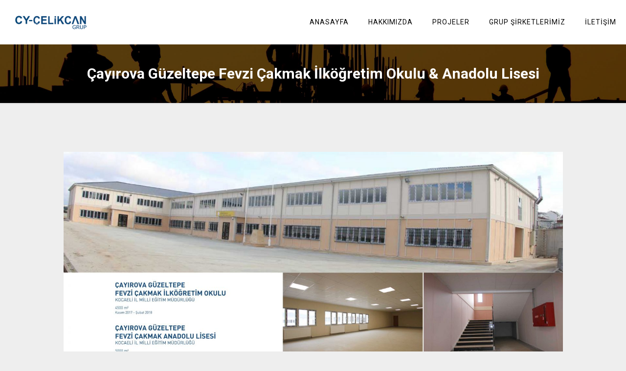

--- FILE ---
content_type: text/css
request_url: https://www.cycelikcangrup.com/wp-content/uploads/betheme/css/post-277.css?ver=1768775009
body_size: -107
content:
/* Local Page Style */
.mcb-section .mcb-wrap .mcb-item-d37az7yx9 .mcb-column-inner{margin-top:100px;margin-bottom:100px;}@media(max-width: 959px){}@media(max-width: 767px){}